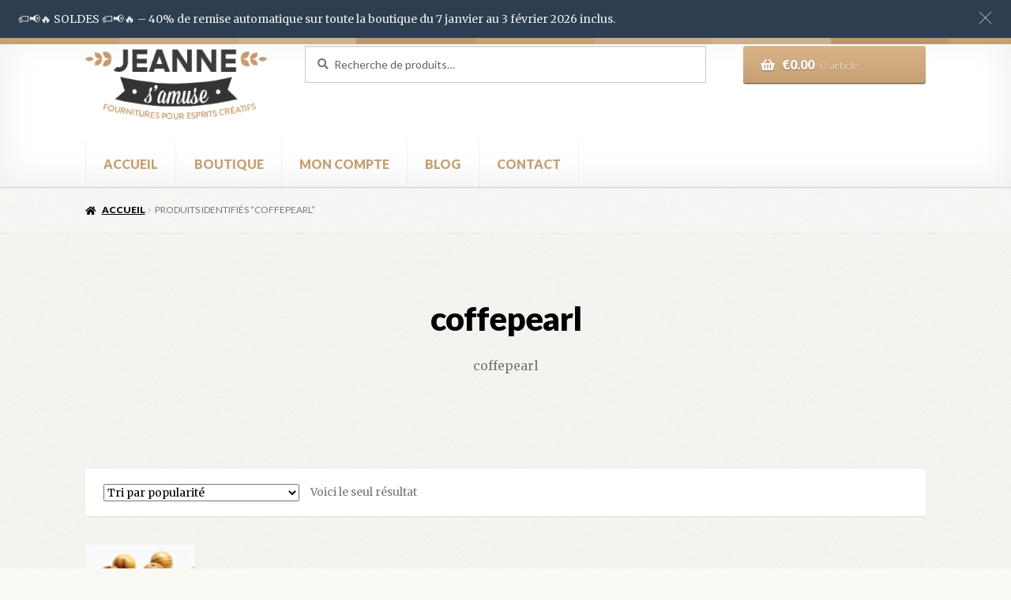

--- FILE ---
content_type: text/html; charset=UTF-8
request_url: https://jeannesamuse.com/etiquette-produit/coffepearl
body_size: 17966
content:
<!doctype html>
<html lang="fr-FR">
<head>
<meta charset="UTF-8">
<meta name="viewport" content="width=device-width, initial-scale=1">
<link rel="profile" href="http://gmpg.org/xfn/11">
<link rel="pingback" href="https://jeannesamuse.com/xmlrpc.php">

<meta name='robots' content='index, follow, max-image-preview:large, max-snippet:-1, max-video-preview:-1' />

	<!-- This site is optimized with the Yoast SEO plugin v26.8 - https://yoast.com/product/yoast-seo-wordpress/ -->
	<title>coffepearl | jeannesamuse</title>
	<meta name="description" content="Boutique DIY, loisirs créatifs, Multi-activités, Activités manuelles" />
	<link rel="canonical" href="https://jeannesamuse.com/etiquette-produit/coffepearl" />
	<meta property="og:locale" content="fr_FR" />
	<meta property="og:type" content="article" />
	<meta property="og:title" content="coffepearl | jeannesamuse" />
	<meta property="og:description" content="Boutique DIY, loisirs créatifs, Multi-activités, Activités manuelles" />
	<meta property="og:url" content="https://jeannesamuse.com/etiquette-produit/coffepearl" />
	<meta property="og:site_name" content="jeannesamuse" />
	<meta property="og:image" content="https://jeannesamuse.com/wp-content/uploads/2023/03/Logo-jeanne-samuse.png" />
	<meta property="og:image:width" content="300" />
	<meta property="og:image:height" content="129" />
	<meta property="og:image:type" content="image/png" />
	<meta name="twitter:card" content="summary_large_image" />
	<script type="application/ld+json" class="yoast-schema-graph">{"@context":"https://schema.org","@graph":[{"@type":"CollectionPage","@id":"https://jeannesamuse.com/etiquette-produit/coffepearl","url":"https://jeannesamuse.com/etiquette-produit/coffepearl","name":"coffepearl | jeannesamuse","isPartOf":{"@id":"https://jeannesamuse.com/#website"},"primaryImageOfPage":{"@id":"https://jeannesamuse.com/etiquette-produit/coffepearl#primaryimage"},"image":{"@id":"https://jeannesamuse.com/etiquette-produit/coffepearl#primaryimage"},"thumbnailUrl":"https://jeannesamuse.com/wp-content/uploads/2023/02/il_fullxfull.4102858159_g5c3.jpg","description":"Boutique DIY, loisirs créatifs, Multi-activités, Activités manuelles","breadcrumb":{"@id":"https://jeannesamuse.com/etiquette-produit/coffepearl#breadcrumb"},"inLanguage":"fr-FR"},{"@type":"ImageObject","inLanguage":"fr-FR","@id":"https://jeannesamuse.com/etiquette-produit/coffepearl#primaryimage","url":"https://jeannesamuse.com/wp-content/uploads/2023/02/il_fullxfull.4102858159_g5c3.jpg","contentUrl":"https://jeannesamuse.com/wp-content/uploads/2023/02/il_fullxfull.4102858159_g5c3.jpg","width":1886,"height":1887},{"@type":"BreadcrumbList","@id":"https://jeannesamuse.com/etiquette-produit/coffepearl#breadcrumb","itemListElement":[{"@type":"ListItem","position":1,"name":"Accueil","item":"https://jeannesamuse.com/"},{"@type":"ListItem","position":2,"name":"coffepearl"}]},{"@type":"WebSite","@id":"https://jeannesamuse.com/#website","url":"https://jeannesamuse.com/","name":"jeannesamuse","description":"Fournitures pour esprits créatifs","publisher":{"@id":"https://jeannesamuse.com/#organization"},"potentialAction":[{"@type":"SearchAction","target":{"@type":"EntryPoint","urlTemplate":"https://jeannesamuse.com/?s={search_term_string}"},"query-input":{"@type":"PropertyValueSpecification","valueRequired":true,"valueName":"search_term_string"}}],"inLanguage":"fr-FR"},{"@type":"Organization","@id":"https://jeannesamuse.com/#organization","name":"JEANNE S'AMUSE","alternateName":"JEANNE S'AMUSE","url":"https://jeannesamuse.com/","logo":{"@type":"ImageObject","inLanguage":"fr-FR","@id":"https://jeannesamuse.com/#/schema/logo/image/","url":"https://jeannesamuse.com/wp-content/uploads/2023/03/Logo-jeanne-samuse.png","contentUrl":"https://jeannesamuse.com/wp-content/uploads/2023/03/Logo-jeanne-samuse.png","width":300,"height":129,"caption":"JEANNE S'AMUSE"},"image":{"@id":"https://jeannesamuse.com/#/schema/logo/image/"},"sameAs":["https://www.facebook.com/jeanne.samuse/","https://www.instagram.com/jeannesamuse/","https://www.pinterest.fr/jeannesamuse/"]}]}</script>
	<!-- / Yoast SEO plugin. -->


<link rel='dns-prefetch' href='//fonts.googleapis.com' />
<link rel='dns-prefetch' href='//use.fontawesome.com' />
<link rel="alternate" type="application/rss+xml" title="jeannesamuse &raquo; Flux" href="https://jeannesamuse.com/feed" />
<link rel="alternate" type="application/rss+xml" title="jeannesamuse &raquo; Flux des commentaires" href="https://jeannesamuse.com/comments/feed" />
<link rel="alternate" type="application/rss+xml" title="Flux pour jeannesamuse &raquo; coffepearl Étiquette" href="https://jeannesamuse.com/etiquette-produit/coffepearl/feed" />
<style id='wp-img-auto-sizes-contain-inline-css'>
img:is([sizes=auto i],[sizes^="auto," i]){contain-intrinsic-size:3000px 1500px}
/*# sourceURL=wp-img-auto-sizes-contain-inline-css */
</style>

<style id='wp-emoji-styles-inline-css'>

	img.wp-smiley, img.emoji {
		display: inline !important;
		border: none !important;
		box-shadow: none !important;
		height: 1em !important;
		width: 1em !important;
		margin: 0 0.07em !important;
		vertical-align: -0.1em !important;
		background: none !important;
		padding: 0 !important;
	}
/*# sourceURL=wp-emoji-styles-inline-css */
</style>
<link rel='stylesheet' id='wp-block-library-css' href='https://jeannesamuse.com/wp-includes/css/dist/block-library/style.min.css?ver=6.9' media='all' />
<link rel='stylesheet' id='wp-block-paragraph-css' href='https://jeannesamuse.com/wp-includes/blocks/paragraph/style.min.css?ver=6.9' media='all' />
<link rel='stylesheet' id='wc-blocks-style-css' href='https://jeannesamuse.com/wp-content/plugins/woocommerce/assets/client/blocks/wc-blocks.css?ver=wc-10.4.3' media='all' />
<style id='global-styles-inline-css'>
:root{--wp--preset--aspect-ratio--square: 1;--wp--preset--aspect-ratio--4-3: 4/3;--wp--preset--aspect-ratio--3-4: 3/4;--wp--preset--aspect-ratio--3-2: 3/2;--wp--preset--aspect-ratio--2-3: 2/3;--wp--preset--aspect-ratio--16-9: 16/9;--wp--preset--aspect-ratio--9-16: 9/16;--wp--preset--color--black: #000000;--wp--preset--color--cyan-bluish-gray: #abb8c3;--wp--preset--color--white: #ffffff;--wp--preset--color--pale-pink: #f78da7;--wp--preset--color--vivid-red: #cf2e2e;--wp--preset--color--luminous-vivid-orange: #ff6900;--wp--preset--color--luminous-vivid-amber: #fcb900;--wp--preset--color--light-green-cyan: #7bdcb5;--wp--preset--color--vivid-green-cyan: #00d084;--wp--preset--color--pale-cyan-blue: #8ed1fc;--wp--preset--color--vivid-cyan-blue: #0693e3;--wp--preset--color--vivid-purple: #9b51e0;--wp--preset--gradient--vivid-cyan-blue-to-vivid-purple: linear-gradient(135deg,rgb(6,147,227) 0%,rgb(155,81,224) 100%);--wp--preset--gradient--light-green-cyan-to-vivid-green-cyan: linear-gradient(135deg,rgb(122,220,180) 0%,rgb(0,208,130) 100%);--wp--preset--gradient--luminous-vivid-amber-to-luminous-vivid-orange: linear-gradient(135deg,rgb(252,185,0) 0%,rgb(255,105,0) 100%);--wp--preset--gradient--luminous-vivid-orange-to-vivid-red: linear-gradient(135deg,rgb(255,105,0) 0%,rgb(207,46,46) 100%);--wp--preset--gradient--very-light-gray-to-cyan-bluish-gray: linear-gradient(135deg,rgb(238,238,238) 0%,rgb(169,184,195) 100%);--wp--preset--gradient--cool-to-warm-spectrum: linear-gradient(135deg,rgb(74,234,220) 0%,rgb(151,120,209) 20%,rgb(207,42,186) 40%,rgb(238,44,130) 60%,rgb(251,105,98) 80%,rgb(254,248,76) 100%);--wp--preset--gradient--blush-light-purple: linear-gradient(135deg,rgb(255,206,236) 0%,rgb(152,150,240) 100%);--wp--preset--gradient--blush-bordeaux: linear-gradient(135deg,rgb(254,205,165) 0%,rgb(254,45,45) 50%,rgb(107,0,62) 100%);--wp--preset--gradient--luminous-dusk: linear-gradient(135deg,rgb(255,203,112) 0%,rgb(199,81,192) 50%,rgb(65,88,208) 100%);--wp--preset--gradient--pale-ocean: linear-gradient(135deg,rgb(255,245,203) 0%,rgb(182,227,212) 50%,rgb(51,167,181) 100%);--wp--preset--gradient--electric-grass: linear-gradient(135deg,rgb(202,248,128) 0%,rgb(113,206,126) 100%);--wp--preset--gradient--midnight: linear-gradient(135deg,rgb(2,3,129) 0%,rgb(40,116,252) 100%);--wp--preset--font-size--small: 14px;--wp--preset--font-size--medium: 23px;--wp--preset--font-size--large: 26px;--wp--preset--font-size--x-large: 42px;--wp--preset--font-size--normal: 16px;--wp--preset--font-size--huge: 37px;--wp--preset--spacing--20: 0.44rem;--wp--preset--spacing--30: 0.67rem;--wp--preset--spacing--40: 1rem;--wp--preset--spacing--50: 1.5rem;--wp--preset--spacing--60: 2.25rem;--wp--preset--spacing--70: 3.38rem;--wp--preset--spacing--80: 5.06rem;--wp--preset--shadow--natural: 6px 6px 9px rgba(0, 0, 0, 0.2);--wp--preset--shadow--deep: 12px 12px 50px rgba(0, 0, 0, 0.4);--wp--preset--shadow--sharp: 6px 6px 0px rgba(0, 0, 0, 0.2);--wp--preset--shadow--outlined: 6px 6px 0px -3px rgb(255, 255, 255), 6px 6px rgb(0, 0, 0);--wp--preset--shadow--crisp: 6px 6px 0px rgb(0, 0, 0);}:root :where(.is-layout-flow) > :first-child{margin-block-start: 0;}:root :where(.is-layout-flow) > :last-child{margin-block-end: 0;}:root :where(.is-layout-flow) > *{margin-block-start: 24px;margin-block-end: 0;}:root :where(.is-layout-constrained) > :first-child{margin-block-start: 0;}:root :where(.is-layout-constrained) > :last-child{margin-block-end: 0;}:root :where(.is-layout-constrained) > *{margin-block-start: 24px;margin-block-end: 0;}:root :where(.is-layout-flex){gap: 24px;}:root :where(.is-layout-grid){gap: 24px;}body .is-layout-flex{display: flex;}.is-layout-flex{flex-wrap: wrap;align-items: center;}.is-layout-flex > :is(*, div){margin: 0;}body .is-layout-grid{display: grid;}.is-layout-grid > :is(*, div){margin: 0;}.has-black-color{color: var(--wp--preset--color--black) !important;}.has-cyan-bluish-gray-color{color: var(--wp--preset--color--cyan-bluish-gray) !important;}.has-white-color{color: var(--wp--preset--color--white) !important;}.has-pale-pink-color{color: var(--wp--preset--color--pale-pink) !important;}.has-vivid-red-color{color: var(--wp--preset--color--vivid-red) !important;}.has-luminous-vivid-orange-color{color: var(--wp--preset--color--luminous-vivid-orange) !important;}.has-luminous-vivid-amber-color{color: var(--wp--preset--color--luminous-vivid-amber) !important;}.has-light-green-cyan-color{color: var(--wp--preset--color--light-green-cyan) !important;}.has-vivid-green-cyan-color{color: var(--wp--preset--color--vivid-green-cyan) !important;}.has-pale-cyan-blue-color{color: var(--wp--preset--color--pale-cyan-blue) !important;}.has-vivid-cyan-blue-color{color: var(--wp--preset--color--vivid-cyan-blue) !important;}.has-vivid-purple-color{color: var(--wp--preset--color--vivid-purple) !important;}.has-black-background-color{background-color: var(--wp--preset--color--black) !important;}.has-cyan-bluish-gray-background-color{background-color: var(--wp--preset--color--cyan-bluish-gray) !important;}.has-white-background-color{background-color: var(--wp--preset--color--white) !important;}.has-pale-pink-background-color{background-color: var(--wp--preset--color--pale-pink) !important;}.has-vivid-red-background-color{background-color: var(--wp--preset--color--vivid-red) !important;}.has-luminous-vivid-orange-background-color{background-color: var(--wp--preset--color--luminous-vivid-orange) !important;}.has-luminous-vivid-amber-background-color{background-color: var(--wp--preset--color--luminous-vivid-amber) !important;}.has-light-green-cyan-background-color{background-color: var(--wp--preset--color--light-green-cyan) !important;}.has-vivid-green-cyan-background-color{background-color: var(--wp--preset--color--vivid-green-cyan) !important;}.has-pale-cyan-blue-background-color{background-color: var(--wp--preset--color--pale-cyan-blue) !important;}.has-vivid-cyan-blue-background-color{background-color: var(--wp--preset--color--vivid-cyan-blue) !important;}.has-vivid-purple-background-color{background-color: var(--wp--preset--color--vivid-purple) !important;}.has-black-border-color{border-color: var(--wp--preset--color--black) !important;}.has-cyan-bluish-gray-border-color{border-color: var(--wp--preset--color--cyan-bluish-gray) !important;}.has-white-border-color{border-color: var(--wp--preset--color--white) !important;}.has-pale-pink-border-color{border-color: var(--wp--preset--color--pale-pink) !important;}.has-vivid-red-border-color{border-color: var(--wp--preset--color--vivid-red) !important;}.has-luminous-vivid-orange-border-color{border-color: var(--wp--preset--color--luminous-vivid-orange) !important;}.has-luminous-vivid-amber-border-color{border-color: var(--wp--preset--color--luminous-vivid-amber) !important;}.has-light-green-cyan-border-color{border-color: var(--wp--preset--color--light-green-cyan) !important;}.has-vivid-green-cyan-border-color{border-color: var(--wp--preset--color--vivid-green-cyan) !important;}.has-pale-cyan-blue-border-color{border-color: var(--wp--preset--color--pale-cyan-blue) !important;}.has-vivid-cyan-blue-border-color{border-color: var(--wp--preset--color--vivid-cyan-blue) !important;}.has-vivid-purple-border-color{border-color: var(--wp--preset--color--vivid-purple) !important;}.has-vivid-cyan-blue-to-vivid-purple-gradient-background{background: var(--wp--preset--gradient--vivid-cyan-blue-to-vivid-purple) !important;}.has-light-green-cyan-to-vivid-green-cyan-gradient-background{background: var(--wp--preset--gradient--light-green-cyan-to-vivid-green-cyan) !important;}.has-luminous-vivid-amber-to-luminous-vivid-orange-gradient-background{background: var(--wp--preset--gradient--luminous-vivid-amber-to-luminous-vivid-orange) !important;}.has-luminous-vivid-orange-to-vivid-red-gradient-background{background: var(--wp--preset--gradient--luminous-vivid-orange-to-vivid-red) !important;}.has-very-light-gray-to-cyan-bluish-gray-gradient-background{background: var(--wp--preset--gradient--very-light-gray-to-cyan-bluish-gray) !important;}.has-cool-to-warm-spectrum-gradient-background{background: var(--wp--preset--gradient--cool-to-warm-spectrum) !important;}.has-blush-light-purple-gradient-background{background: var(--wp--preset--gradient--blush-light-purple) !important;}.has-blush-bordeaux-gradient-background{background: var(--wp--preset--gradient--blush-bordeaux) !important;}.has-luminous-dusk-gradient-background{background: var(--wp--preset--gradient--luminous-dusk) !important;}.has-pale-ocean-gradient-background{background: var(--wp--preset--gradient--pale-ocean) !important;}.has-electric-grass-gradient-background{background: var(--wp--preset--gradient--electric-grass) !important;}.has-midnight-gradient-background{background: var(--wp--preset--gradient--midnight) !important;}.has-small-font-size{font-size: var(--wp--preset--font-size--small) !important;}.has-medium-font-size{font-size: var(--wp--preset--font-size--medium) !important;}.has-large-font-size{font-size: var(--wp--preset--font-size--large) !important;}.has-x-large-font-size{font-size: var(--wp--preset--font-size--x-large) !important;}
/*# sourceURL=global-styles-inline-css */
</style>

<style id='classic-theme-styles-inline-css'>
/*! This file is auto-generated */
.wp-block-button__link{color:#fff;background-color:#32373c;border-radius:9999px;box-shadow:none;text-decoration:none;padding:calc(.667em + 2px) calc(1.333em + 2px);font-size:1.125em}.wp-block-file__button{background:#32373c;color:#fff;text-decoration:none}
/*# sourceURL=/wp-includes/css/classic-themes.min.css */
</style>
<link rel='stylesheet' id='hashabr-block-style-css' href='https://jeannesamuse.com/wp-content/plugins/hashbar-wp-notification-bar/assets/css/block-style-index.css?ver=1.8.0' media='all' />
<link rel='stylesheet' id='hashbar-frontend-css' href='https://jeannesamuse.com/wp-content/plugins/hashbar-wp-notification-bar/assets/css/frontend.css?ver=1.8.0' media='all' />
<link rel='stylesheet' id='storefront-gutenberg-blocks-css' href='https://jeannesamuse.com/wp-content/themes/storefront/assets/css/base/gutenberg-blocks.css?ver=4.6.2' media='all' />
<style id='storefront-gutenberg-blocks-inline-css'>

				.wp-block-button__link:not(.has-text-color) {
					color: #ffffff;
				}

				.wp-block-button__link:not(.has-text-color):hover,
				.wp-block-button__link:not(.has-text-color):focus,
				.wp-block-button__link:not(.has-text-color):active {
					color: #ffffff;
				}

				.wp-block-button__link:not(.has-background) {
					background-color: #c69f73;
				}

				.wp-block-button__link:not(.has-background):hover,
				.wp-block-button__link:not(.has-background):focus,
				.wp-block-button__link:not(.has-background):active {
					border-color: #ad865a;
					background-color: #ad865a;
				}

				.wc-block-grid__products .wc-block-grid__product .wp-block-button__link {
					background-color: #c69f73;
					border-color: #c69f73;
					color: #ffffff;
				}

				.wp-block-quote footer,
				.wp-block-quote cite,
				.wp-block-quote__citation {
					color: #777777;
				}

				.wp-block-pullquote cite,
				.wp-block-pullquote footer,
				.wp-block-pullquote__citation {
					color: #777777;
				}

				.wp-block-image figcaption {
					color: #777777;
				}

				.wp-block-separator.is-style-dots::before {
					color: #000000;
				}

				.wp-block-file a.wp-block-file__button {
					color: #ffffff;
					background-color: #c69f73;
					border-color: #c69f73;
				}

				.wp-block-file a.wp-block-file__button:hover,
				.wp-block-file a.wp-block-file__button:focus,
				.wp-block-file a.wp-block-file__button:active {
					color: #ffffff;
					background-color: #ad865a;
				}

				.wp-block-code,
				.wp-block-preformatted pre {
					color: #777777;
				}

				.wp-block-table:not( .has-background ):not( .is-style-stripes ) tbody tr:nth-child(2n) td {
					background-color: #fdfdfd;
				}

				.wp-block-cover .wp-block-cover__inner-container h1:not(.has-text-color),
				.wp-block-cover .wp-block-cover__inner-container h2:not(.has-text-color),
				.wp-block-cover .wp-block-cover__inner-container h3:not(.has-text-color),
				.wp-block-cover .wp-block-cover__inner-container h4:not(.has-text-color),
				.wp-block-cover .wp-block-cover__inner-container h5:not(.has-text-color),
				.wp-block-cover .wp-block-cover__inner-container h6:not(.has-text-color) {
					color: #000000;
				}

				div.wc-block-components-price-slider__range-input-progress,
				.rtl .wc-block-components-price-slider__range-input-progress {
					--range-color: #c69f73;
				}

				/* Target only IE11 */
				@media all and (-ms-high-contrast: none), (-ms-high-contrast: active) {
					.wc-block-components-price-slider__range-input-progress {
						background: #c69f73;
					}
				}

				.wc-block-components-button:not(.is-link) {
					background-color: #000000;
					color: #ffffff;
				}

				.wc-block-components-button:not(.is-link):hover,
				.wc-block-components-button:not(.is-link):focus,
				.wc-block-components-button:not(.is-link):active {
					background-color: #000000;
					color: #ffffff;
				}

				.wc-block-components-button:not(.is-link):disabled {
					background-color: #000000;
					color: #ffffff;
				}

				.wc-block-cart__submit-container {
					background-color: #ffffff;
				}

				.wc-block-cart__submit-container::before {
					color: rgba(220,220,220,0.5);
				}

				.wc-block-components-order-summary-item__quantity {
					background-color: #ffffff;
					border-color: #777777;
					box-shadow: 0 0 0 2px #ffffff;
					color: #777777;
				}
			
/*# sourceURL=storefront-gutenberg-blocks-inline-css */
</style>
<style id='woocommerce-inline-inline-css'>
.woocommerce form .form-row .required { visibility: visible; }
/*# sourceURL=woocommerce-inline-inline-css */
</style>
<link rel='stylesheet' id='wt-smart-coupon-for-woo-css' href='https://jeannesamuse.com/wp-content/plugins/wt-smart-coupons-for-woocommerce/public/css/wt-smart-coupon-public.css?ver=2.2.7' media='all' />
<link rel='stylesheet' id='dgwt-wcas-style-css' href='https://jeannesamuse.com/wp-content/plugins/ajax-search-for-woocommerce/assets/css/style.min.css?ver=1.32.2' media='all' />
<link rel='stylesheet' id='storefront-style-css' href='https://jeannesamuse.com/wp-content/themes/storefront/style.css?ver=4.6.2' media='all' />
<style id='storefront-style-inline-css'>

			.main-navigation ul li a,
			.site-title a,
			ul.menu li a,
			.site-branding h1 a,
			button.menu-toggle,
			button.menu-toggle:hover,
			.handheld-navigation .dropdown-toggle {
				color: #657E21;
			}

			button.menu-toggle,
			button.menu-toggle:hover {
				border-color: #657E21;
			}

			.main-navigation ul li a:hover,
			.main-navigation ul li:hover > a,
			.site-title a:hover,
			.site-header ul.menu li.current-menu-item > a {
				color: #a6bf62;
			}

			table:not( .has-background ) th {
				background-color: #f8f8f8;
			}

			table:not( .has-background ) tbody td {
				background-color: #fdfdfd;
			}

			table:not( .has-background ) tbody tr:nth-child(2n) td,
			fieldset,
			fieldset legend {
				background-color: #fbfbfb;
			}

			.site-header,
			.secondary-navigation ul ul,
			.main-navigation ul.menu > li.menu-item-has-children:after,
			.secondary-navigation ul.menu ul,
			.storefront-handheld-footer-bar,
			.storefront-handheld-footer-bar ul li > a,
			.storefront-handheld-footer-bar ul li.search .site-search,
			button.menu-toggle,
			button.menu-toggle:hover {
				background-color: #ffffff;
			}

			p.site-description,
			.site-header,
			.storefront-handheld-footer-bar {
				color: #444444;
			}

			button.menu-toggle:after,
			button.menu-toggle:before,
			button.menu-toggle span:before {
				background-color: #657E21;
			}

			h1, h2, h3, h4, h5, h6, .wc-block-grid__product-title {
				color: #000000;
			}

			.widget h1 {
				border-bottom-color: #000000;
			}

			body,
			.secondary-navigation a {
				color: #777777;
			}

			.widget-area .widget a,
			.hentry .entry-header .posted-on a,
			.hentry .entry-header .post-author a,
			.hentry .entry-header .post-comments a,
			.hentry .entry-header .byline a {
				color: #7c7c7c;
			}

			a {
				color: #c69f73;
			}

			a:focus,
			button:focus,
			.button.alt:focus,
			input:focus,
			textarea:focus,
			input[type="button"]:focus,
			input[type="reset"]:focus,
			input[type="submit"]:focus,
			input[type="email"]:focus,
			input[type="tel"]:focus,
			input[type="url"]:focus,
			input[type="password"]:focus,
			input[type="search"]:focus {
				outline-color: #c69f73;
			}

			button, input[type="button"], input[type="reset"], input[type="submit"], .button, .widget a.button {
				background-color: #c69f73;
				border-color: #c69f73;
				color: #ffffff;
			}

			button:hover, input[type="button"]:hover, input[type="reset"]:hover, input[type="submit"]:hover, .button:hover, .widget a.button:hover {
				background-color: #ad865a;
				border-color: #ad865a;
				color: #ffffff;
			}

			button.alt, input[type="button"].alt, input[type="reset"].alt, input[type="submit"].alt, .button.alt, .widget-area .widget a.button.alt {
				background-color: #000000;
				border-color: #000000;
				color: #ffffff;
			}

			button.alt:hover, input[type="button"].alt:hover, input[type="reset"].alt:hover, input[type="submit"].alt:hover, .button.alt:hover, .widget-area .widget a.button.alt:hover {
				background-color: #000000;
				border-color: #000000;
				color: #ffffff;
			}

			.pagination .page-numbers li .page-numbers.current {
				background-color: #e6e6e6;
				color: #6d6d6d;
			}

			#comments .comment-list .comment-content .comment-text {
				background-color: #f8f8f8;
			}

			.site-footer {
				background-color: #ffffff;
				color: #777777;
			}

			.site-footer a:not(.button):not(.components-button) {
				color: #657E21;
			}

			.site-footer .storefront-handheld-footer-bar a:not(.button):not(.components-button) {
				color: #657E21;
			}

			.site-footer h1, .site-footer h2, .site-footer h3, .site-footer h4, .site-footer h5, .site-footer h6, .site-footer .widget .widget-title, .site-footer .widget .widgettitle {
				color: #444444;
			}

			.page-template-template-homepage.has-post-thumbnail .type-page.has-post-thumbnail .entry-title {
				color: #000000;
			}

			.page-template-template-homepage.has-post-thumbnail .type-page.has-post-thumbnail .entry-content {
				color: #000000;
			}

			@media screen and ( min-width: 768px ) {
				.secondary-navigation ul.menu a:hover {
					color: #5d5d5d;
				}

				.secondary-navigation ul.menu a {
					color: #444444;
				}

				.main-navigation ul.menu ul.sub-menu,
				.main-navigation ul.nav-menu ul.children {
					background-color: #f0f0f0;
				}

				.site-header {
					border-bottom-color: #f0f0f0;
				}
			}
/*# sourceURL=storefront-style-inline-css */
</style>
<link rel='stylesheet' id='storefront-icons-css' href='https://jeannesamuse.com/wp-content/themes/storefront/assets/css/base/icons.css?ver=4.6.2' media='all' />
<link rel='stylesheet' id='storefront-fonts-css' href='https://fonts.googleapis.com/css?family=Source+Sans+Pro%3A400%2C300%2C300italic%2C400italic%2C600%2C700%2C900&#038;subset=latin%2Clatin-ext&#038;ver=4.6.2' media='all' />
<link rel='stylesheet' id='storefront-woocommerce-style-css' href='https://jeannesamuse.com/wp-content/themes/storefront/assets/css/woocommerce/woocommerce.css?ver=4.6.2' media='all' />
<style id='storefront-woocommerce-style-inline-css'>
@font-face {
				font-family: star;
				src: url(https://jeannesamuse.com/wp-content/plugins/woocommerce/assets/fonts/star.eot);
				src:
					url(https://jeannesamuse.com/wp-content/plugins/woocommerce/assets/fonts/star.eot?#iefix) format("embedded-opentype"),
					url(https://jeannesamuse.com/wp-content/plugins/woocommerce/assets/fonts/star.woff) format("woff"),
					url(https://jeannesamuse.com/wp-content/plugins/woocommerce/assets/fonts/star.ttf) format("truetype"),
					url(https://jeannesamuse.com/wp-content/plugins/woocommerce/assets/fonts/star.svg#star) format("svg");
				font-weight: 400;
				font-style: normal;
			}
			@font-face {
				font-family: WooCommerce;
				src: url(https://jeannesamuse.com/wp-content/plugins/woocommerce/assets/fonts/WooCommerce.eot);
				src:
					url(https://jeannesamuse.com/wp-content/plugins/woocommerce/assets/fonts/WooCommerce.eot?#iefix) format("embedded-opentype"),
					url(https://jeannesamuse.com/wp-content/plugins/woocommerce/assets/fonts/WooCommerce.woff) format("woff"),
					url(https://jeannesamuse.com/wp-content/plugins/woocommerce/assets/fonts/WooCommerce.ttf) format("truetype"),
					url(https://jeannesamuse.com/wp-content/plugins/woocommerce/assets/fonts/WooCommerce.svg#WooCommerce) format("svg");
				font-weight: 400;
				font-style: normal;
			}

			a.cart-contents,
			.site-header-cart .widget_shopping_cart a {
				color: #657E21;
			}

			a.cart-contents:hover,
			.site-header-cart .widget_shopping_cart a:hover,
			.site-header-cart:hover > li > a {
				color: #a6bf62;
			}

			table.cart td.product-remove,
			table.cart td.actions {
				border-top-color: #ffffff;
			}

			.storefront-handheld-footer-bar ul li.cart .count {
				background-color: #657E21;
				color: #ffffff;
				border-color: #ffffff;
			}

			.woocommerce-tabs ul.tabs li.active a,
			ul.products li.product .price,
			.onsale,
			.wc-block-grid__product-onsale,
			.widget_search form:before,
			.widget_product_search form:before {
				color: #777777;
			}

			.woocommerce-breadcrumb a,
			a.woocommerce-review-link,
			.product_meta a {
				color: #7c7c7c;
			}

			.wc-block-grid__product-onsale,
			.onsale {
				border-color: #777777;
			}

			.star-rating span:before,
			.quantity .plus, .quantity .minus,
			p.stars a:hover:after,
			p.stars a:after,
			.star-rating span:before,
			#payment .payment_methods li input[type=radio]:first-child:checked+label:before {
				color: #c69f73;
			}

			.widget_price_filter .ui-slider .ui-slider-range,
			.widget_price_filter .ui-slider .ui-slider-handle {
				background-color: #c69f73;
			}

			.order_details {
				background-color: #f8f8f8;
			}

			.order_details > li {
				border-bottom: 1px dotted #e3e3e3;
			}

			.order_details:before,
			.order_details:after {
				background: -webkit-linear-gradient(transparent 0,transparent 0),-webkit-linear-gradient(135deg,#f8f8f8 33.33%,transparent 33.33%),-webkit-linear-gradient(45deg,#f8f8f8 33.33%,transparent 33.33%)
			}

			#order_review {
				background-color: #ffffff;
			}

			#payment .payment_methods > li .payment_box,
			#payment .place-order {
				background-color: #fafafa;
			}

			#payment .payment_methods > li:not(.woocommerce-notice) {
				background-color: #f5f5f5;
			}

			#payment .payment_methods > li:not(.woocommerce-notice):hover {
				background-color: #f0f0f0;
			}

			.woocommerce-pagination .page-numbers li .page-numbers.current {
				background-color: #e6e6e6;
				color: #6d6d6d;
			}

			.wc-block-grid__product-onsale,
			.onsale,
			.woocommerce-pagination .page-numbers li .page-numbers:not(.current) {
				color: #777777;
			}

			p.stars a:before,
			p.stars a:hover~a:before,
			p.stars.selected a.active~a:before {
				color: #777777;
			}

			p.stars.selected a.active:before,
			p.stars:hover a:before,
			p.stars.selected a:not(.active):before,
			p.stars.selected a.active:before {
				color: #c69f73;
			}

			.single-product div.product .woocommerce-product-gallery .woocommerce-product-gallery__trigger {
				background-color: #c69f73;
				color: #ffffff;
			}

			.single-product div.product .woocommerce-product-gallery .woocommerce-product-gallery__trigger:hover {
				background-color: #ad865a;
				border-color: #ad865a;
				color: #ffffff;
			}

			.button.added_to_cart:focus,
			.button.wc-forward:focus {
				outline-color: #c69f73;
			}

			.added_to_cart,
			.site-header-cart .widget_shopping_cart a.button,
			.wc-block-grid__products .wc-block-grid__product .wp-block-button__link {
				background-color: #c69f73;
				border-color: #c69f73;
				color: #ffffff;
			}

			.added_to_cart:hover,
			.site-header-cart .widget_shopping_cart a.button:hover,
			.wc-block-grid__products .wc-block-grid__product .wp-block-button__link:hover {
				background-color: #ad865a;
				border-color: #ad865a;
				color: #ffffff;
			}

			.added_to_cart.alt, .added_to_cart, .widget a.button.checkout {
				background-color: #000000;
				border-color: #000000;
				color: #ffffff;
			}

			.added_to_cart.alt:hover, .added_to_cart:hover, .widget a.button.checkout:hover {
				background-color: #000000;
				border-color: #000000;
				color: #ffffff;
			}

			.button.loading {
				color: #c69f73;
			}

			.button.loading:hover {
				background-color: #c69f73;
			}

			.button.loading:after {
				color: #ffffff;
			}

			@media screen and ( min-width: 768px ) {
				.site-header-cart .widget_shopping_cart,
				.site-header .product_list_widget li .quantity {
					color: #444444;
				}

				.site-header-cart .widget_shopping_cart .buttons,
				.site-header-cart .widget_shopping_cart .total {
					background-color: #f5f5f5;
				}

				.site-header-cart .widget_shopping_cart {
					background-color: #f0f0f0;
				}
			}
				.storefront-product-pagination a {
					color: #777777;
					background-color: #ffffff;
				}
				.storefront-sticky-add-to-cart {
					color: #777777;
					background-color: #ffffff;
				}

				.storefront-sticky-add-to-cart a:not(.button) {
					color: #657E21;
				}
/*# sourceURL=storefront-woocommerce-style-inline-css */
</style>
<link rel='stylesheet' id='storefront-child-style-css' href='https://jeannesamuse.com/wp-content/themes/bookshop/style.css?ver=1.0.20' media='all' />
<style id='storefront-child-style-inline-css'>

				.secondary-navigation ul.menu li a,
				.woocommerce-breadcrumb a,
				ul.products li.product .price,
				.star-rating span:before {
					color: #000000;
				}

				.site-header-cart .widget_shopping_cart, .main-navigation ul.menu ul.sub-menu, .main-navigation ul.nav-menu ul.children {
					background-color: #ffffff;
				}

				.star-rating:before {
					color: #777777;
				}

				.single-product div.product .summary .price,
				#reviews .commentlist li .review-meta strong,
				.main-navigation ul li.smm-active .widget h3.widget-title {
					color: #000000;
				}

				ul.products li.product h3,
				ul.products li.product .button,
				ul.products li.product .added_to_cart,
				.widget-area .widget a:not(.button) {
					color: #c69f73;
				}

				.main-navigation ul li .smm-mega-menu ul.products li.product a.button.add_to_cart_button,
				.main-navigation ul li .smm-mega-menu ul.products li.product a.added_to_cart,
				.main-navigation ul li .smm-mega-menu ul.products li.product a.button.add_to_cart_button:hover,
				.main-navigation ul li .smm-mega-menu ul.products li.product a.added_to_cart:hover,
				.main-navigation ul li .smm-mega-menu ul.products li.product a.button.product_type_grouped,
				.main-navigation ul li .smm-mega-menu ul.products li.product a.button.product_type_grouped:hover {
					color: #c69f73 !important;
					background-color: transparent !important;
				}

				.widget-area .widget a:hover,
				.main-navigation ul li a:hover,
				.main-navigation ul li:hover > a,
				.site-title a:hover, a.cart-contents:hover,
				.site-header-cart .widget_shopping_cart a:hover,
				.site-header-cart:hover > li > a,
				ul.menu li.current-menu-item > a {
					color: #9e774b;
				}

				ul.products li.product .format,
				ul.products li.product .author,
				ul.products li.product .button:before,
				mark {
					color: #777777;
				}

				.onsale {
					background-color: #c69f73;
					color: #ffffff;
				}

				.secondary-navigation ul.menu li a:hover {
					color: #282828;
				}

				.site-header:before {
					background-color: #c69f73;
				}

				.button,
				button:not(.pswp__button),
				input[type=button],
				input[type=reset],
				input[type=submit],
				.wc-block-components-panel__button,
				.site-header-cart .cart-contents {
					background: #c69f73; /* Old browsers */
					background: -moz-linear-gradient(top, #dab387 0%, #c69f73 100%); /* FF3.6-15 */
					background: -webkit-linear-gradient(top, #dab387 0%,#c69f73 100%); /* Chrome10-25,Safari5.1-6 */
					background: linear-gradient(to bottom, #dab387 0%,#c69f73 100%); /* W3C, IE10+, FF16+, Chrome26+, Opera12+, Safari7+ */
					filter: progid:DXImageTransform.Microsoft.gradient( startColorstr="#dab387", endColorstr="#c69f73",GradientType=0 ); /* IE6-9 */
					color: #ffffff
				}
				
				button.wc-block-components-chip__remove {
					box-shadow: none;
				}

				.button:hover,
				button:not(.pswp__button):hover,
				input[type=button]:hover,
				input[type=reset]:hover,
				input[type=submit]:hover,
				.site-header-cart .cart-contents:hover {
					background: #c69f73; /* Old browsers */
					background: -moz-linear-gradient(top, #c69f73 0%, #a37c50 100%); /* FF3.6-15 */
					background: -webkit-linear-gradient(top, #c69f73 0%,#a37c50 100%); /* Chrome10-25,Safari5.1-6 */
					background: linear-gradient(to bottom, #c69f73 0%,#a37c50 100%); /* W3C, IE10+, FF16+, Chrome26+, Opera12+, Safari7+ */
					filter: progid:DXImageTransform.Microsoft.gradient( startColorstr="#c69f73", endColorstr="#a37c50",GradientType=0 ); /* IE6-9 */
				}
				
				button.wc-block-components-chip__remove:hover {
					background: none;
				}

				.button.alt,
				button.alt,
				input[type=button].alt,
				input[type=reset].alt,
				input[type=submit].alt {
					background: #000000; /* Old browsers */
					background: -moz-linear-gradient(top, #141414 0%, #000000 100%); /* FF3.6-15 */
					background: -webkit-linear-gradient(top, #141414 0%,#000000 100%); /* Chrome10-25,Safari5.1-6 */
					background: linear-gradient(to bottom, #141414 0%,#000000 100%); /* W3C, IE10+, FF16+, Chrome26+, Opera12+, Safari7+ */
					filter: progid:DXImageTransform.Microsoft.gradient( startColorstr="#141414", endColorstr="#000000",GradientType=0 ); /* IE6-9 */
					color: #ffffff
				}

				.button.alt:hover,
				button.alt:hover,
				input[type=button].alt:hover,
				input[type=reset].alt:hover,
				input[type=submit].alt:hover {
					background: #000000; /* Old browsers */
					background: -moz-linear-gradient(top, #000000 0%, #000000 100%); /* FF3.6-15 */
					background: -webkit-linear-gradient(top, #000000 0%,#000000 100%); /* Chrome10-25,Safari5.1-6 */
					background: linear-gradient(to bottom, #000000 0%,#000000 100%); /* W3C, IE10+, FF16+, Chrome26+, Opera12+, Safari7+ */
					filter: progid:DXImageTransform.Microsoft.gradient( startColorstr="#000000", endColorstr="#000000",GradientType=0 ); /* IE6-9 */
				}

				.site-header-cart .cart-contents:hover,
				.site-header-cart:hover .cart-contents,
				ul.menu li.current-menu-item > a.cart-contents {
					color: #ffffff
				}

				ul.menu li.current-menu-item > a,
				table th,
				#payment .payment_methods li label {
					color: #444444;
				}

				.main-navigation ul.nav-menu > li:hover > a,
				ul.menu li.current-menu-item > a:not(.cart-contents),
				.main-navigation ul.menu ul,
				.site-header-cart .widget_shopping_cart,
				.smm-mega-menu {
					background: #ffffff;
				}

				.main-navigation ul li.smm-active li:hover a {
					color: #657E21 !important;
				}

				.widget-area .widget,
				table,
				.woocommerce-tabs ul.tabs,
				.storefront-sorting,
				#order_review_heading,
				#order_review {
					background: #ffffff;
				}

				.widget-area .widget.widget_shopping_cart {
					background: #ffffff;
				}

				.widget-area .widget .widget-title, .widget-area .widget .widgettitle,
				.site-main .storefront-product-section .section-title {
					border-bottom-color: #f0f0f0;
				}

				.widget-area .widget .widget-title:after, .widget-area .widget .widgettitle:after {
					background-color: #f0f0f0;
					border: 2px solid #ffffff;
					box-shadow: 0 0 0 2px #f0f0f0;
				}

				.site-main .storefront-product-section .section-title:after {
					background-color: #f0f0f0;
					border: 2px solid #ffffff;
					box-shadow: 0 0 0 2px #f0f0f0;
				}
				
				.wc-block-components-panel__button:hover {
					color: #ffffff;
					font-family: #ffffff;
				}
/*# sourceURL=storefront-child-style-inline-css */
</style>
<link rel='stylesheet' id='bookshop-fonts-css' href='https://fonts.googleapis.com/css?family=Merriweather%3A400%2C400italic%2C700%7CLato%3A300%2C400%2C400italic%2C700%2C700italic%2C900&#038;subset=latin%2Clatin-ext' media='all' />
<link rel='stylesheet' id='storefront-woocommerce-brands-style-css' href='https://jeannesamuse.com/wp-content/themes/storefront/assets/css/woocommerce/extensions/brands.css?ver=4.6.2' media='all' />
<link rel='stylesheet' id='custom-css-css' href='https://jeannesamuse.com/wp-content/plugins/theme-customisations-master/custom/style.css?ver=6.9' media='all' />
<link rel='stylesheet' id='font-awesome-5-brands-css' href='//use.fontawesome.com/releases/v5.0.13/css/brands.css?ver=6.9' media='all' />
<link rel='stylesheet' id='sps-styles-css' href='https://jeannesamuse.com/wp-content/plugins/storefront-product-sharing/assets/css/style.css?ver=6.9' media='all' />
<!--n2css--><!--n2js--><script src="https://jeannesamuse.com/wp-includes/js/jquery/jquery.min.js?ver=3.7.1" id="jquery-core-js"></script>
<script src="https://jeannesamuse.com/wp-includes/js/jquery/jquery-migrate.min.js?ver=3.4.1" id="jquery-migrate-js"></script>
<script id="hashbar-frontend-js-extra">
var hashbar_localize = {"dont_show_bar_after_close":"","notification_display_time":"400","bar_keep_closed":"","cookies_expire_time":"","cookies_expire_type":""};
//# sourceURL=hashbar-frontend-js-extra
</script>
<script src="https://jeannesamuse.com/wp-content/plugins/hashbar-wp-notification-bar/assets/js/frontend.js?ver=1.8.0" id="hashbar-frontend-js"></script>
<script src="https://jeannesamuse.com/wp-content/plugins/woocommerce/assets/js/jquery-blockui/jquery.blockUI.min.js?ver=2.7.0-wc.10.4.3" id="wc-jquery-blockui-js" defer data-wp-strategy="defer"></script>
<script id="wc-add-to-cart-js-extra">
var wc_add_to_cart_params = {"ajax_url":"/wp-admin/admin-ajax.php","wc_ajax_url":"/?wc-ajax=%%endpoint%%","i18n_view_cart":"Voir le panier","cart_url":"https://jeannesamuse.com/panier","is_cart":"","cart_redirect_after_add":"no"};
//# sourceURL=wc-add-to-cart-js-extra
</script>
<script src="https://jeannesamuse.com/wp-content/plugins/woocommerce/assets/js/frontend/add-to-cart.min.js?ver=10.4.3" id="wc-add-to-cart-js" defer data-wp-strategy="defer"></script>
<script src="https://jeannesamuse.com/wp-content/plugins/woocommerce/assets/js/js-cookie/js.cookie.min.js?ver=2.1.4-wc.10.4.3" id="wc-js-cookie-js" defer data-wp-strategy="defer"></script>
<script id="woocommerce-js-extra">
var woocommerce_params = {"ajax_url":"/wp-admin/admin-ajax.php","wc_ajax_url":"/?wc-ajax=%%endpoint%%","i18n_password_show":"Afficher le mot de passe","i18n_password_hide":"Masquer le mot de passe"};
//# sourceURL=woocommerce-js-extra
</script>
<script src="https://jeannesamuse.com/wp-content/plugins/woocommerce/assets/js/frontend/woocommerce.min.js?ver=10.4.3" id="woocommerce-js" defer data-wp-strategy="defer"></script>
<script id="wt-smart-coupon-for-woo-js-extra">
var WTSmartCouponOBJ = {"ajaxurl":"https://jeannesamuse.com/wp-admin/admin-ajax.php","wc_ajax_url":"https://jeannesamuse.com/?wc-ajax=","nonces":{"public":"3178f99042","apply_coupon":"7ada850156"},"labels":{"please_wait":"Veuillez patienter...","choose_variation":"Veuillez choisir une variation","error":"Erreur !!!"},"shipping_method":[],"payment_method":"","is_cart":""};
//# sourceURL=wt-smart-coupon-for-woo-js-extra
</script>
<script src="https://jeannesamuse.com/wp-content/plugins/wt-smart-coupons-for-woocommerce/public/js/wt-smart-coupon-public.js?ver=2.2.7" id="wt-smart-coupon-for-woo-js"></script>
<script id="wc-cart-fragments-js-extra">
var wc_cart_fragments_params = {"ajax_url":"/wp-admin/admin-ajax.php","wc_ajax_url":"/?wc-ajax=%%endpoint%%","cart_hash_key":"wc_cart_hash_30667bce68775f4e3cefeb469e971e49","fragment_name":"wc_fragments_30667bce68775f4e3cefeb469e971e49","request_timeout":"5000"};
//# sourceURL=wc-cart-fragments-js-extra
</script>
<script src="https://jeannesamuse.com/wp-content/plugins/woocommerce/assets/js/frontend/cart-fragments.min.js?ver=10.4.3" id="wc-cart-fragments-js" defer data-wp-strategy="defer"></script>
<script src="https://jeannesamuse.com/wp-content/plugins/theme-customisations-master/custom/custom.js?ver=6.9" id="custom-js-js"></script>
<link rel="https://api.w.org/" href="https://jeannesamuse.com/wp-json/" /><link rel="alternate" title="JSON" type="application/json" href="https://jeannesamuse.com/wp-json/wp/v2/product_tag/2357" /><link rel="EditURI" type="application/rsd+xml" title="RSD" href="https://jeannesamuse.com/xmlrpc.php?rsd" />
<meta name="generator" content="WordPress 6.9" />
<meta name="generator" content="WooCommerce 10.4.3" />
		<style>
			.dgwt-wcas-ico-magnifier,.dgwt-wcas-ico-magnifier-handler{max-width:20px}.dgwt-wcas-search-wrapp .dgwt-wcas-sf-wrapp input[type=search].dgwt-wcas-search-input,.dgwt-wcas-search-wrapp .dgwt-wcas-sf-wrapp input[type=search].dgwt-wcas-search-input:hover,.dgwt-wcas-search-wrapp .dgwt-wcas-sf-wrapp input[type=search].dgwt-wcas-search-input:focus{background-color:#fff;color:#111;border-color:#ff9b00}.dgwt-wcas-sf-wrapp input[type=search].dgwt-wcas-search-input::placeholder{color:#111;opacity:.3}.dgwt-wcas-sf-wrapp input[type=search].dgwt-wcas-search-input::-webkit-input-placeholder{color:#111;opacity:.3}.dgwt-wcas-sf-wrapp input[type=search].dgwt-wcas-search-input:-moz-placeholder{color:#111;opacity:.3}.dgwt-wcas-sf-wrapp input[type=search].dgwt-wcas-search-input::-moz-placeholder{color:#111;opacity:.3}.dgwt-wcas-sf-wrapp input[type=search].dgwt-wcas-search-input:-ms-input-placeholder{color:#111}.dgwt-wcas-no-submit.dgwt-wcas-search-wrapp .dgwt-wcas-ico-magnifier path,.dgwt-wcas-search-wrapp .dgwt-wcas-close path{fill:#111}.dgwt-wcas-loader-circular-path{stroke:#111}.dgwt-wcas-preloader{opacity:.6}.dgwt-wcas-search-wrapp .dgwt-wcas-sf-wrapp .dgwt-wcas-search-submit::before{border-color:transparent #ff9b00}.dgwt-wcas-search-wrapp .dgwt-wcas-sf-wrapp .dgwt-wcas-search-submit:hover::before,.dgwt-wcas-search-wrapp .dgwt-wcas-sf-wrapp .dgwt-wcas-search-submit:focus::before{border-right-color:#ff9b00}.dgwt-wcas-search-wrapp .dgwt-wcas-sf-wrapp .dgwt-wcas-search-submit,.dgwt-wcas-om-bar .dgwt-wcas-om-return{background-color:#ff9b00;color:#232f3e}.dgwt-wcas-search-wrapp .dgwt-wcas-ico-magnifier,.dgwt-wcas-search-wrapp .dgwt-wcas-sf-wrapp .dgwt-wcas-search-submit svg path,.dgwt-wcas-om-bar .dgwt-wcas-om-return svg path{fill:#232f3e}		</style>
			<noscript><style>.woocommerce-product-gallery{ opacity: 1 !important; }</style></noscript>
	<style id="custom-background-css">
body.custom-background { background-image: url("https://jeannesamuse.com/wp-content/themes/bookshop/assets/images/paper.png"); background-position: left top; background-size: auto; background-repeat: repeat; background-attachment: fixed; }
</style>
	<link rel="icon" href="https://jeannesamuse.com/wp-content/uploads/2022/12/cropped-Logo-300x129-1-32x32.png" sizes="32x32" />
<link rel="icon" href="https://jeannesamuse.com/wp-content/uploads/2022/12/cropped-Logo-300x129-1-192x192.png" sizes="192x192" />
<link rel="apple-touch-icon" href="https://jeannesamuse.com/wp-content/uploads/2022/12/cropped-Logo-300x129-1-180x180.png" />
<meta name="msapplication-TileImage" content="https://jeannesamuse.com/wp-content/uploads/2022/12/cropped-Logo-300x129-1-270x270.png" />
		<style id="wp-custom-css">
			
		</style>
		
<!-- Make sure to replace ENTER_MERCHANT_CLIENT_ID_HERE
with your merchant account's client ID. You should
use a Sandbox client ID for development and testing,
and a production client ID for your live site.
-->

<script
src="https://www.paypal.com/sdk/js?client-id=AQ2NkgCwD6wM1lXS-FJArj2ztjMcd0BxuwMDNL8oVylEgPNKPhDmynr1Qzd1ftceqTCoidDtXeAXbp1W&currency=EUR&components=messages"
data-namespace="PayPalSDK">
</script>
<link rel='stylesheet' id='wc-stripe-blocks-checkout-style-css' href='https://jeannesamuse.com/wp-content/plugins/woocommerce-gateway-stripe/build/upe-blocks.css?ver=5149cca93b0373758856' media='all' />
</head>

<body class="archive tax-product_tag term-coffepearl term-2357 custom-background wp-custom-logo wp-embed-responsive wp-theme-storefront wp-child-theme-bookshop theme-storefront woocommerce woocommerce-page woocommerce-no-js storefront-2-3 group-blog storefront-full-width-content storefront-align-wide left-sidebar woocommerce-active"><!-- In your code, dynamically update
data-pp-amount with the price or cart amount.
For example, data-pp-amount=“89.99”
for 89,99 € product
-->
<div
    data-pp-message
    data-pp-style-layout="text"
    data-pp-style-logo-type="inline"
    data-pp-style-text-color="black"
    data-pp-amount="ENTER_VALUE_HERE">
</div>



<div id="page" class="hfeed site">
	
	<header id="masthead" class="site-header" role="banner" style="">

		<div class="col-full">		<a class="skip-link screen-reader-text" href="#site-navigation">Aller à la navigation</a>
		<a class="skip-link screen-reader-text" href="#content">Aller au contenu</a>
				<div class="site-branding">
			<a href="https://jeannesamuse.com/" class="custom-logo-link" rel="home"><img width="300" height="129" src="https://jeannesamuse.com/wp-content/uploads/2023/01/cropped-Logo-300x129-1.png" class="custom-logo" alt="jeannesamuse" decoding="async" srcset="https://jeannesamuse.com/wp-content/uploads/2023/01/cropped-Logo-300x129-1.png 300w, https://jeannesamuse.com/wp-content/uploads/2023/01/cropped-Logo-300x129-1-64x28.png 64w" sizes="(max-width: 300px) 100vw, 300px" /></a>		</div>
					<div class="site-search">
				<div class="widget woocommerce widget_product_search"><form role="search" method="get" class="woocommerce-product-search" action="https://jeannesamuse.com/">
	<label class="screen-reader-text" for="woocommerce-product-search-field-0">Recherche pour :</label>
	<input type="search" id="woocommerce-product-search-field-0" class="search-field" placeholder="Recherche de produits…" value="" name="s" />
	<button type="submit" value="Recherche" class="">Recherche</button>
	<input type="hidden" name="post_type" value="product" />
</form>
</div>			</div>
					<ul id="site-header-cart" class="site-header-cart menu">
			<li class="">
							<a class="cart-contents" href="https://jeannesamuse.com/panier" title="Afficher votre panier">
								<span class="woocommerce-Price-amount amount"><span class="woocommerce-Price-currencySymbol">&euro;</span>0.00</span> <span class="count">0 article</span>
			</a>
					</li>
			<li>
				<div class="widget woocommerce widget_shopping_cart"><div class="widget_shopping_cart_content"></div></div>			</li>
		</ul>
			<section class="bookshop-primary-navigation">		<nav id="site-navigation" class="main-navigation" role="navigation" aria-label="Navigation principale">
		<button id="site-navigation-menu-toggle" class="menu-toggle" aria-controls="site-navigation" aria-expanded="false"><span>Menu</span></button>
			<div class="primary-navigation"><ul id="menu-menu-des-menus" class="menu"><li id="menu-item-15" class="menu-item menu-item-type-custom menu-item-object-custom menu-item-home menu-item-15"><a href="https://jeannesamuse.com/">ACCUEIL</a></li>
<li id="menu-item-390174" class="menu-item menu-item-type-post_type menu-item-object-page menu-item-390174"><a href="https://jeannesamuse.com/boutique-2">BOUTIQUE</a></li>
<li id="menu-item-390166" class="menu-item menu-item-type-post_type menu-item-object-page menu-item-390166"><a href="https://jeannesamuse.com/mon-compte">MON COMPTE</a></li>
<li id="menu-item-407212" class="menu-item menu-item-type-post_type menu-item-object-page menu-item-407212"><a href="https://jeannesamuse.com/blog">BLOG</a></li>
<li id="menu-item-407228" class="menu-item menu-item-type-post_type menu-item-object-page menu-item-407228"><a href="https://jeannesamuse.com/contact">CONTACT</a></li>
</ul></div><div class="handheld-navigation"><ul id="menu-menu-des-menus-1" class="menu"><li class="menu-item menu-item-type-custom menu-item-object-custom menu-item-home menu-item-15"><a href="https://jeannesamuse.com/">ACCUEIL</a></li>
<li class="menu-item menu-item-type-post_type menu-item-object-page menu-item-390174"><a href="https://jeannesamuse.com/boutique-2">BOUTIQUE</a></li>
<li class="menu-item menu-item-type-post_type menu-item-object-page menu-item-390166"><a href="https://jeannesamuse.com/mon-compte">MON COMPTE</a></li>
<li class="menu-item menu-item-type-post_type menu-item-object-page menu-item-407212"><a href="https://jeannesamuse.com/blog">BLOG</a></li>
<li class="menu-item menu-item-type-post_type menu-item-object-page menu-item-407228"><a href="https://jeannesamuse.com/contact">CONTACT</a></li>
</ul></div>		</nav><!-- #site-navigation -->
		</section></div>
	</header><!-- #masthead -->

	<div class="storefront-breadcrumb"><div class="col-full"><nav class="woocommerce-breadcrumb" aria-label="breadcrumbs"><a href="https://jeannesamuse.com">Accueil</a><span class="breadcrumb-separator"> / </span>Produits identifiés &ldquo;coffepearl&rdquo;</nav></div></div>
	<div id="content" class="site-content" tabindex="-1">
		<div class="col-full">

		<div class="woocommerce"></div>		<div id="primary" class="content-area">
			<main id="main" class="site-main" role="main">
		<header class="woocommerce-products-header">
			<h1 class="woocommerce-products-header__title page-title">coffepearl</h1>
	
	<div class="term-description"><p>coffepearl</p>
</div></header>
<div class="storefront-sorting"><div class="woocommerce-notices-wrapper"></div><form class="woocommerce-ordering" method="get">
		<select
		name="orderby"
		class="orderby"
					aria-label="Commande"
			>
					<option value="popularity"  selected='selected'>Tri par popularité</option>
					<option value="date" >Tri du plus récent au plus ancien</option>
					<option value="price" >Tri par tarif croissant</option>
					<option value="price-desc" >Tri par tarif décroissant</option>
			</select>
	<input type="hidden" name="paged" value="1" />
	</form>
<p class="woocommerce-result-count" role="alert" aria-relevant="all" >
	Voici le seul résultat</p>
</div><ul class="products columns-6">
<li class="product type-product post-396778 status-publish first instock product_cat-perles product_tag-beads product_tag-brown-pearl product_tag-brown-striped-beads product_tag-coffepearl product_tag-etsy product_tag-jeanne-samuse product_tag-pearl-wood product_tag-pinewood-beads product_tag-round-beads product_tag-sapcer-beads product_tag-striped-beads product_tag-wood-beads product_tag-wooden-beads has-post-thumbnail shipping-taxable purchasable product-type-variable">
	<a href="https://jeannesamuse.com/produit/perles-rondes-en-bois-de-pin-raye-cafe-16-mm" class="woocommerce-LoopProduct-link woocommerce-loop-product__link"><img width="231" height="231" src="https://jeannesamuse.com/wp-content/uploads/2023/02/il_fullxfull.4102858159_g5c3-231x231.jpg" class="attachment-woocommerce_thumbnail size-woocommerce_thumbnail" alt="Perles rondes en bois de pin rayé café 16 mm" decoding="async" fetchpriority="high" srcset="https://jeannesamuse.com/wp-content/uploads/2023/02/il_fullxfull.4102858159_g5c3-231x231.jpg 231w, https://jeannesamuse.com/wp-content/uploads/2023/02/il_fullxfull.4102858159_g5c3-100x100.jpg 100w, https://jeannesamuse.com/wp-content/uploads/2023/02/il_fullxfull.4102858159_g5c3-438x438.jpg 438w, https://jeannesamuse.com/wp-content/uploads/2023/02/il_fullxfull.4102858159_g5c3-64x64.jpg 64w, https://jeannesamuse.com/wp-content/uploads/2023/02/il_fullxfull.4102858159_g5c3-300x300.jpg 300w, https://jeannesamuse.com/wp-content/uploads/2023/02/il_fullxfull.4102858159_g5c3-1024x1024.jpg 1024w, https://jeannesamuse.com/wp-content/uploads/2023/02/il_fullxfull.4102858159_g5c3-150x150.jpg 150w, https://jeannesamuse.com/wp-content/uploads/2023/02/il_fullxfull.4102858159_g5c3-768x768.jpg 768w, https://jeannesamuse.com/wp-content/uploads/2023/02/il_fullxfull.4102858159_g5c3-1536x1536.jpg 1536w, https://jeannesamuse.com/wp-content/uploads/2023/02/il_fullxfull.4102858159_g5c3.jpg 1886w" sizes="(max-width: 231px) 100vw, 231px" /><h2 class="woocommerce-loop-product__title">Perles rondes en bois de pin rayé café 16 mm</h2>
	<span class="price"><span class="woocommerce-Price-amount amount" aria-hidden="true"><bdi><span class="woocommerce-Price-currencySymbol">&euro;</span>1.70</bdi></span> <span aria-hidden="true"> – </span> <span class="woocommerce-Price-amount amount" aria-hidden="true"><bdi><span class="woocommerce-Price-currencySymbol">&euro;</span>3.30</bdi></span><span class="screen-reader-text">Plage de prix : &euro;1.70 à &euro;3.30</span></span>
</a><a href="https://jeannesamuse.com/produit/perles-rondes-en-bois-de-pin-raye-cafe-16-mm" aria-describedby="woocommerce_loop_add_to_cart_link_describedby_396778" data-quantity="1" class="button product_type_variable add_to_cart_button" data-product_id="396778" data-product_sku="396778" aria-label="Sélectionner les options pour &ldquo;Perles rondes en bois de pin rayé café 16 mm&rdquo;" rel="nofollow">Choix des options</a>	<span id="woocommerce_loop_add_to_cart_link_describedby_396778" class="screen-reader-text">
		Ce produit a plusieurs variations. Les options peuvent être choisies sur la page du produit	</span>
</li>
</ul>
<div class="storefront-sorting"><form class="woocommerce-ordering" method="get">
		<select
		name="orderby"
		class="orderby"
					aria-label="Commande"
			>
					<option value="popularity"  selected='selected'>Tri par popularité</option>
					<option value="date" >Tri du plus récent au plus ancien</option>
					<option value="price" >Tri par tarif croissant</option>
					<option value="price-desc" >Tri par tarif décroissant</option>
			</select>
	<input type="hidden" name="paged" value="1" />
	</form>
<p class="woocommerce-result-count" role="alert" aria-relevant="all" >
	Voici le seul résultat</p>
</div>			</main><!-- #main -->
		</div><!-- #primary -->

		
		</div><!-- .col-full -->
	</div><!-- #content -->

	
	<footer id="colophon" class="site-footer" role="contentinfo">
		<div class="col-full">

							<div class="footer-widgets row-1 col-3 fix">
									<div class="block footer-widget-1">
						<div id="text-3" class="widget widget_text">			<div class="textwidget"><p><a href="https://jeannesamuse.com/mentions-legales">Mentions légales</a></p>
</div>
		</div>					</div>
											<div class="block footer-widget-2">
						<div id="text-4" class="widget widget_text">			<div class="textwidget"><p><a href="https://jeannesamuse.com/conditions-generales-de-vente-2">Conditions générales de vente</a></p>
</div>
		</div>					</div>
											<div class="block footer-widget-3">
						<div id="text-5" class="widget widget_text">			<div class="textwidget"><p><a href="https://jeannesamuse.com/regle-de-confidentialite">Règles de confidentialité</a></p>
</div>
		</div>					</div>
									</div><!-- .footer-widgets.row-1 -->
						<div class="site-info">
			&copy; jeannesamuse 2026
						
							</div><!-- .site-info -->
				<div class="storefront-handheld-footer-bar">
			<ul class="columns-3">
									<li class="my-account">
						<a href="https://jeannesamuse.com/compte">Mon compte</a>					</li>
									<li class="search">
						<a href="">Recherche</a>			<div class="site-search">
				<div class="widget woocommerce widget_product_search"><form role="search" method="get" class="woocommerce-product-search" action="https://jeannesamuse.com/">
	<label class="screen-reader-text" for="woocommerce-product-search-field-1">Recherche pour :</label>
	<input type="search" id="woocommerce-product-search-field-1" class="search-field" placeholder="Recherche de produits…" value="" name="s" />
	<button type="submit" value="Recherche" class="">Recherche</button>
	<input type="hidden" name="post_type" value="product" />
</form>
</div>			</div>
								</li>
									<li class="cart">
									<a class="footer-cart-contents" href="https://jeannesamuse.com/panier">Panier				<span class="count">0</span>
			</a>
							</li>
							</ul>
		</div>
		
		</div><!-- .col-full -->
	</footer><!-- #colophon -->

	
</div><!-- #page -->

<script type="speculationrules">
{"prefetch":[{"source":"document","where":{"and":[{"href_matches":"/*"},{"not":{"href_matches":["/wp-*.php","/wp-admin/*","/wp-content/uploads/*","/wp-content/*","/wp-content/plugins/*","/wp-content/themes/bookshop/*","/wp-content/themes/storefront/*","/*\\?(.+)"]}},{"not":{"selector_matches":"a[rel~=\"nofollow\"]"}},{"not":{"selector_matches":".no-prefetch, .no-prefetch a"}}]},"eagerness":"conservative"}]}
</script>

        <!--Notification Section-->
                <div id="notification-410157"
            style="visibility: hidden;" 
            data-id="410157"                                                                        class="hthb-notification ht-notification-section hthb- hthb-has-close-button    hthb-pos--top hthb-state--open    ">

            <!--Notification Open Buttons-->
                            <span class="hthb-open-toggle">
                    <svg id="Layer" enable-background="new 0 0 64 64" height="25" viewBox="0 0 64 64"  xmlns="http://www.w3.org/2000/svg"><path d="m37.379 12.552c-.799-.761-2.066-.731-2.827.069-.762.8-.73 2.066.069 2.828l15.342 14.551h-39.963c-1.104 0-2 .896-2 2s.896 2 2 2h39.899l-15.278 14.552c-.8.762-.831 2.028-.069 2.828.393.412.92.62 1.448.62.496 0 .992-.183 1.379-.552l17.449-16.62c.756-.755 1.172-1.759 1.172-2.828s-.416-2.073-1.207-2.862z" fill="#ffffff"/></svg>
                </span>
            
            <div class="hthb-row">
                <div class="hthb-container">

                    <!--Notification Buttons-->
                    <div class="hthb-close-toggle-wrapper">
                        <span  class="hthb-close-toggle" data-text="">
                            <svg version="1.1" width="15" height="25" id="Capa_1" xmlns="http://www.w3.org/2000/svg" xmlns:xlink="http://www.w3.org/1999/xlink" x="0px" y="0px"
                                 viewBox="0 0 496.096 496.096" style="enable-background:new 0 0 496.096 496.096;" xml:space="preserve">
                                <path d="M259.41,247.998L493.754,13.654c3.123-3.124,3.123-8.188,0-11.312c-3.124-3.123-8.188-3.123-11.312,0L248.098,236.686
                                        L13.754,2.342C10.576-0.727,5.512-0.639,2.442,2.539c-2.994,3.1-2.994,8.015,0,11.115l234.344,234.344L2.442,482.342
                                        c-3.178,3.07-3.266,8.134-0.196,11.312s8.134,3.266,11.312,0.196c0.067-0.064,0.132-0.13,0.196-0.196L248.098,259.31
                                        l234.344,234.344c3.178,3.07,8.242,2.982,11.312-0.196c2.995-3.1,2.995-8.016,0-11.116L259.41,247.998z" fill="#ffffff" data-original="#000000"/>
                            </svg>
                            <span class="hthb-close-text"></span>
                        </sapn>
                    </div>

                    <!--Notification Text-->
                    <div class="hthb-notification-content ht-notification-text">
                                                
<p><strong> </strong>🏷️📢🔥 SOLDES 🏷️📢🔥<strong> </strong>&#8211; 40% de remise automatique sur toute la boutique du 7 janvier au 3 février 2026 inclus.</p>
                    </div>

                </div>
            </div>
        </div>

        <style type="text/css">
            #notification-410157{}#notification-410157::before{background-image:url()}#notification-410157 .hthb-notification-content{margin:   }#notification-410157 .hthb-notification-content{padding:   }#notification-410157 .hthb-notification-content .ht_btn{margin:   }#notification-410157 .hthb-notification-content .ht_btn{padding:   }#notification-410157.hthb-state--open{height:px}#notification-410157 .hthb-open-toggle{display: none;}@media (max-width: 768px){ #notification-410157.hthb-state--open{height:px;} }        </style>

        <script id="mcjs">!function(c,h,i,m,p){m=c.createElement(h),p=c.getElementsByTagName(h)[0],m.async=1,m.src=i,p.parentNode.insertBefore(m,p)}(document,"script","https://chimpstatic.com/mcjs-connected/js/users/49d7ae4c46b1d43504b4ebf7a/99807197e7fea2523bf618bcf.js");</script><script type="application/ld+json">{"@context":"https://schema.org/","@type":"BreadcrumbList","itemListElement":[{"@type":"ListItem","position":1,"item":{"name":"Accueil","@id":"https://jeannesamuse.com"}},{"@type":"ListItem","position":2,"item":{"name":"Produits identifi\u00e9s &amp;ldquo;coffepearl&amp;rdquo;","@id":"https://jeannesamuse.com/etiquette-produit/coffepearl"}}]}</script>	<script>
		(function () {
			var c = document.body.className;
			c = c.replace(/woocommerce-no-js/, 'woocommerce-js');
			document.body.className = c;
		})();
	</script>
	<script id="hashbar-analytics-js-extra">
var hashbar_analytical = {"ajaxurl":"https://jeannesamuse.com/wp-admin/admin-ajax.php","nonce_key":"f4d4a56c95","enable_analytics":""};
//# sourceURL=hashbar-analytics-js-extra
</script>
<script src="https://jeannesamuse.com/wp-content/plugins/hashbar-wp-notification-bar/assets/js/analytics.js?ver=1.8.0" id="hashbar-analytics-js"></script>
<script src="https://jeannesamuse.com/wp-content/plugins/hashbar-wp-notification-bar/assets/js/js.cookie.min.js?ver=1.8.0" id="js-cookie-js"></script>
<script id="mailchimp-woocommerce-js-extra">
var mailchimp_public_data = {"site_url":"https://jeannesamuse.com","ajax_url":"https://jeannesamuse.com/wp-admin/admin-ajax.php","disable_carts":"","subscribers_only":"","language":"fr","allowed_to_set_cookies":"1"};
//# sourceURL=mailchimp-woocommerce-js-extra
</script>
<script src="https://jeannesamuse.com/wp-content/plugins/mailchimp-for-woocommerce/public/js/mailchimp-woocommerce-public.min.js?ver=5.5.1.07" id="mailchimp-woocommerce-js"></script>
<script id="storefront-navigation-js-extra">
var storefrontScreenReaderText = {"expand":"Ouvrir le menu enfant","collapse":"Fermer le menu enfant"};
//# sourceURL=storefront-navigation-js-extra
</script>
<script src="https://jeannesamuse.com/wp-content/themes/storefront/assets/js/navigation.min.js?ver=4.6.2" id="storefront-navigation-js"></script>
<script src="https://jeannesamuse.com/wp-content/plugins/woocommerce/assets/js/sourcebuster/sourcebuster.min.js?ver=10.4.3" id="sourcebuster-js-js"></script>
<script id="wc-order-attribution-js-extra">
var wc_order_attribution = {"params":{"lifetime":1.0e-5,"session":30,"base64":false,"ajaxurl":"https://jeannesamuse.com/wp-admin/admin-ajax.php","prefix":"wc_order_attribution_","allowTracking":true},"fields":{"source_type":"current.typ","referrer":"current_add.rf","utm_campaign":"current.cmp","utm_source":"current.src","utm_medium":"current.mdm","utm_content":"current.cnt","utm_id":"current.id","utm_term":"current.trm","utm_source_platform":"current.plt","utm_creative_format":"current.fmt","utm_marketing_tactic":"current.tct","session_entry":"current_add.ep","session_start_time":"current_add.fd","session_pages":"session.pgs","session_count":"udata.vst","user_agent":"udata.uag"}};
//# sourceURL=wc-order-attribution-js-extra
</script>
<script src="https://jeannesamuse.com/wp-content/plugins/woocommerce/assets/js/frontend/order-attribution.min.js?ver=10.4.3" id="wc-order-attribution-js"></script>
<script src="https://jeannesamuse.com/wp-content/themes/storefront/assets/js/woocommerce/header-cart.min.js?ver=4.6.2" id="storefront-header-cart-js"></script>
<script src="https://jeannesamuse.com/wp-content/themes/storefront/assets/js/footer.min.js?ver=4.6.2" id="storefront-handheld-footer-bar-js"></script>
<script src="https://jeannesamuse.com/wp-content/themes/bookshop/assets/js/bookshop.min.js?ver=1.0.20" id="bookshop-js"></script>
<script src="https://jeannesamuse.com/wp-content/themes/storefront/assets/js/woocommerce/extensions/brands.min.js?ver=4.6.2" id="storefront-woocommerce-brands-js"></script>
<script id="wp-emoji-settings" type="application/json">
{"baseUrl":"https://s.w.org/images/core/emoji/17.0.2/72x72/","ext":".png","svgUrl":"https://s.w.org/images/core/emoji/17.0.2/svg/","svgExt":".svg","source":{"concatemoji":"https://jeannesamuse.com/wp-includes/js/wp-emoji-release.min.js?ver=6.9"}}
</script>
<script type="module">
/*! This file is auto-generated */
const a=JSON.parse(document.getElementById("wp-emoji-settings").textContent),o=(window._wpemojiSettings=a,"wpEmojiSettingsSupports"),s=["flag","emoji"];function i(e){try{var t={supportTests:e,timestamp:(new Date).valueOf()};sessionStorage.setItem(o,JSON.stringify(t))}catch(e){}}function c(e,t,n){e.clearRect(0,0,e.canvas.width,e.canvas.height),e.fillText(t,0,0);t=new Uint32Array(e.getImageData(0,0,e.canvas.width,e.canvas.height).data);e.clearRect(0,0,e.canvas.width,e.canvas.height),e.fillText(n,0,0);const a=new Uint32Array(e.getImageData(0,0,e.canvas.width,e.canvas.height).data);return t.every((e,t)=>e===a[t])}function p(e,t){e.clearRect(0,0,e.canvas.width,e.canvas.height),e.fillText(t,0,0);var n=e.getImageData(16,16,1,1);for(let e=0;e<n.data.length;e++)if(0!==n.data[e])return!1;return!0}function u(e,t,n,a){switch(t){case"flag":return n(e,"\ud83c\udff3\ufe0f\u200d\u26a7\ufe0f","\ud83c\udff3\ufe0f\u200b\u26a7\ufe0f")?!1:!n(e,"\ud83c\udde8\ud83c\uddf6","\ud83c\udde8\u200b\ud83c\uddf6")&&!n(e,"\ud83c\udff4\udb40\udc67\udb40\udc62\udb40\udc65\udb40\udc6e\udb40\udc67\udb40\udc7f","\ud83c\udff4\u200b\udb40\udc67\u200b\udb40\udc62\u200b\udb40\udc65\u200b\udb40\udc6e\u200b\udb40\udc67\u200b\udb40\udc7f");case"emoji":return!a(e,"\ud83e\u1fac8")}return!1}function f(e,t,n,a){let r;const o=(r="undefined"!=typeof WorkerGlobalScope&&self instanceof WorkerGlobalScope?new OffscreenCanvas(300,150):document.createElement("canvas")).getContext("2d",{willReadFrequently:!0}),s=(o.textBaseline="top",o.font="600 32px Arial",{});return e.forEach(e=>{s[e]=t(o,e,n,a)}),s}function r(e){var t=document.createElement("script");t.src=e,t.defer=!0,document.head.appendChild(t)}a.supports={everything:!0,everythingExceptFlag:!0},new Promise(t=>{let n=function(){try{var e=JSON.parse(sessionStorage.getItem(o));if("object"==typeof e&&"number"==typeof e.timestamp&&(new Date).valueOf()<e.timestamp+604800&&"object"==typeof e.supportTests)return e.supportTests}catch(e){}return null}();if(!n){if("undefined"!=typeof Worker&&"undefined"!=typeof OffscreenCanvas&&"undefined"!=typeof URL&&URL.createObjectURL&&"undefined"!=typeof Blob)try{var e="postMessage("+f.toString()+"("+[JSON.stringify(s),u.toString(),c.toString(),p.toString()].join(",")+"));",a=new Blob([e],{type:"text/javascript"});const r=new Worker(URL.createObjectURL(a),{name:"wpTestEmojiSupports"});return void(r.onmessage=e=>{i(n=e.data),r.terminate(),t(n)})}catch(e){}i(n=f(s,u,c,p))}t(n)}).then(e=>{for(const n in e)a.supports[n]=e[n],a.supports.everything=a.supports.everything&&a.supports[n],"flag"!==n&&(a.supports.everythingExceptFlag=a.supports.everythingExceptFlag&&a.supports[n]);var t;a.supports.everythingExceptFlag=a.supports.everythingExceptFlag&&!a.supports.flag,a.supports.everything||((t=a.source||{}).concatemoji?r(t.concatemoji):t.wpemoji&&t.twemoji&&(r(t.twemoji),r(t.wpemoji)))});
//# sourceURL=https://jeannesamuse.com/wp-includes/js/wp-emoji-loader.min.js
</script>

</body>
</html>


<!-- Page supported by LiteSpeed Cache 7.7 on 2026-01-29 09:15:54 -->